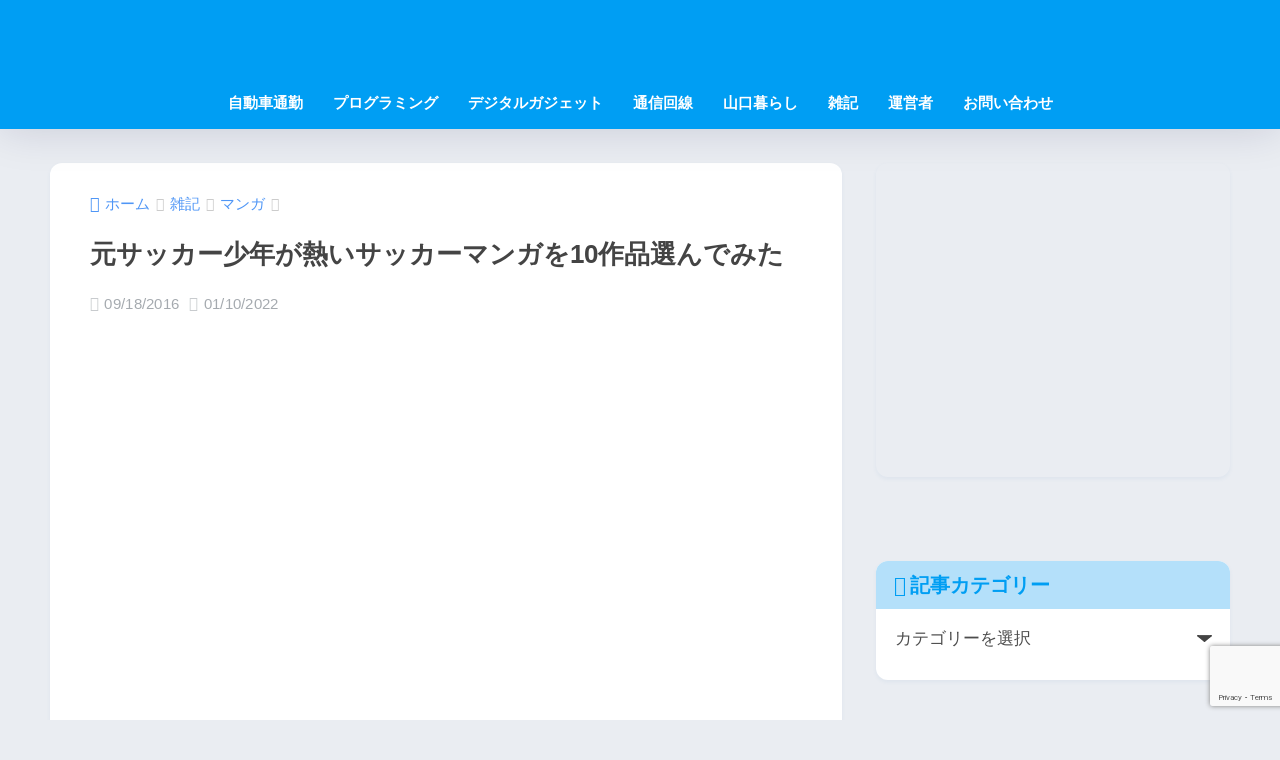

--- FILE ---
content_type: text/html; charset=utf-8
request_url: https://www.google.com/recaptcha/api2/anchor?ar=1&k=6Le-iNMUAAAAAHZScPA-FSklzp0q3wJKjoVShLnE&co=aHR0cHM6Ly93d3cuYmxvZy1zaGluYXlhbnouY29tOjQ0Mw..&hl=en&v=N67nZn4AqZkNcbeMu4prBgzg&size=invisible&anchor-ms=20000&execute-ms=30000&cb=cr3orznmxyxp
body_size: 48755
content:
<!DOCTYPE HTML><html dir="ltr" lang="en"><head><meta http-equiv="Content-Type" content="text/html; charset=UTF-8">
<meta http-equiv="X-UA-Compatible" content="IE=edge">
<title>reCAPTCHA</title>
<style type="text/css">
/* cyrillic-ext */
@font-face {
  font-family: 'Roboto';
  font-style: normal;
  font-weight: 400;
  font-stretch: 100%;
  src: url(//fonts.gstatic.com/s/roboto/v48/KFO7CnqEu92Fr1ME7kSn66aGLdTylUAMa3GUBHMdazTgWw.woff2) format('woff2');
  unicode-range: U+0460-052F, U+1C80-1C8A, U+20B4, U+2DE0-2DFF, U+A640-A69F, U+FE2E-FE2F;
}
/* cyrillic */
@font-face {
  font-family: 'Roboto';
  font-style: normal;
  font-weight: 400;
  font-stretch: 100%;
  src: url(//fonts.gstatic.com/s/roboto/v48/KFO7CnqEu92Fr1ME7kSn66aGLdTylUAMa3iUBHMdazTgWw.woff2) format('woff2');
  unicode-range: U+0301, U+0400-045F, U+0490-0491, U+04B0-04B1, U+2116;
}
/* greek-ext */
@font-face {
  font-family: 'Roboto';
  font-style: normal;
  font-weight: 400;
  font-stretch: 100%;
  src: url(//fonts.gstatic.com/s/roboto/v48/KFO7CnqEu92Fr1ME7kSn66aGLdTylUAMa3CUBHMdazTgWw.woff2) format('woff2');
  unicode-range: U+1F00-1FFF;
}
/* greek */
@font-face {
  font-family: 'Roboto';
  font-style: normal;
  font-weight: 400;
  font-stretch: 100%;
  src: url(//fonts.gstatic.com/s/roboto/v48/KFO7CnqEu92Fr1ME7kSn66aGLdTylUAMa3-UBHMdazTgWw.woff2) format('woff2');
  unicode-range: U+0370-0377, U+037A-037F, U+0384-038A, U+038C, U+038E-03A1, U+03A3-03FF;
}
/* math */
@font-face {
  font-family: 'Roboto';
  font-style: normal;
  font-weight: 400;
  font-stretch: 100%;
  src: url(//fonts.gstatic.com/s/roboto/v48/KFO7CnqEu92Fr1ME7kSn66aGLdTylUAMawCUBHMdazTgWw.woff2) format('woff2');
  unicode-range: U+0302-0303, U+0305, U+0307-0308, U+0310, U+0312, U+0315, U+031A, U+0326-0327, U+032C, U+032F-0330, U+0332-0333, U+0338, U+033A, U+0346, U+034D, U+0391-03A1, U+03A3-03A9, U+03B1-03C9, U+03D1, U+03D5-03D6, U+03F0-03F1, U+03F4-03F5, U+2016-2017, U+2034-2038, U+203C, U+2040, U+2043, U+2047, U+2050, U+2057, U+205F, U+2070-2071, U+2074-208E, U+2090-209C, U+20D0-20DC, U+20E1, U+20E5-20EF, U+2100-2112, U+2114-2115, U+2117-2121, U+2123-214F, U+2190, U+2192, U+2194-21AE, U+21B0-21E5, U+21F1-21F2, U+21F4-2211, U+2213-2214, U+2216-22FF, U+2308-230B, U+2310, U+2319, U+231C-2321, U+2336-237A, U+237C, U+2395, U+239B-23B7, U+23D0, U+23DC-23E1, U+2474-2475, U+25AF, U+25B3, U+25B7, U+25BD, U+25C1, U+25CA, U+25CC, U+25FB, U+266D-266F, U+27C0-27FF, U+2900-2AFF, U+2B0E-2B11, U+2B30-2B4C, U+2BFE, U+3030, U+FF5B, U+FF5D, U+1D400-1D7FF, U+1EE00-1EEFF;
}
/* symbols */
@font-face {
  font-family: 'Roboto';
  font-style: normal;
  font-weight: 400;
  font-stretch: 100%;
  src: url(//fonts.gstatic.com/s/roboto/v48/KFO7CnqEu92Fr1ME7kSn66aGLdTylUAMaxKUBHMdazTgWw.woff2) format('woff2');
  unicode-range: U+0001-000C, U+000E-001F, U+007F-009F, U+20DD-20E0, U+20E2-20E4, U+2150-218F, U+2190, U+2192, U+2194-2199, U+21AF, U+21E6-21F0, U+21F3, U+2218-2219, U+2299, U+22C4-22C6, U+2300-243F, U+2440-244A, U+2460-24FF, U+25A0-27BF, U+2800-28FF, U+2921-2922, U+2981, U+29BF, U+29EB, U+2B00-2BFF, U+4DC0-4DFF, U+FFF9-FFFB, U+10140-1018E, U+10190-1019C, U+101A0, U+101D0-101FD, U+102E0-102FB, U+10E60-10E7E, U+1D2C0-1D2D3, U+1D2E0-1D37F, U+1F000-1F0FF, U+1F100-1F1AD, U+1F1E6-1F1FF, U+1F30D-1F30F, U+1F315, U+1F31C, U+1F31E, U+1F320-1F32C, U+1F336, U+1F378, U+1F37D, U+1F382, U+1F393-1F39F, U+1F3A7-1F3A8, U+1F3AC-1F3AF, U+1F3C2, U+1F3C4-1F3C6, U+1F3CA-1F3CE, U+1F3D4-1F3E0, U+1F3ED, U+1F3F1-1F3F3, U+1F3F5-1F3F7, U+1F408, U+1F415, U+1F41F, U+1F426, U+1F43F, U+1F441-1F442, U+1F444, U+1F446-1F449, U+1F44C-1F44E, U+1F453, U+1F46A, U+1F47D, U+1F4A3, U+1F4B0, U+1F4B3, U+1F4B9, U+1F4BB, U+1F4BF, U+1F4C8-1F4CB, U+1F4D6, U+1F4DA, U+1F4DF, U+1F4E3-1F4E6, U+1F4EA-1F4ED, U+1F4F7, U+1F4F9-1F4FB, U+1F4FD-1F4FE, U+1F503, U+1F507-1F50B, U+1F50D, U+1F512-1F513, U+1F53E-1F54A, U+1F54F-1F5FA, U+1F610, U+1F650-1F67F, U+1F687, U+1F68D, U+1F691, U+1F694, U+1F698, U+1F6AD, U+1F6B2, U+1F6B9-1F6BA, U+1F6BC, U+1F6C6-1F6CF, U+1F6D3-1F6D7, U+1F6E0-1F6EA, U+1F6F0-1F6F3, U+1F6F7-1F6FC, U+1F700-1F7FF, U+1F800-1F80B, U+1F810-1F847, U+1F850-1F859, U+1F860-1F887, U+1F890-1F8AD, U+1F8B0-1F8BB, U+1F8C0-1F8C1, U+1F900-1F90B, U+1F93B, U+1F946, U+1F984, U+1F996, U+1F9E9, U+1FA00-1FA6F, U+1FA70-1FA7C, U+1FA80-1FA89, U+1FA8F-1FAC6, U+1FACE-1FADC, U+1FADF-1FAE9, U+1FAF0-1FAF8, U+1FB00-1FBFF;
}
/* vietnamese */
@font-face {
  font-family: 'Roboto';
  font-style: normal;
  font-weight: 400;
  font-stretch: 100%;
  src: url(//fonts.gstatic.com/s/roboto/v48/KFO7CnqEu92Fr1ME7kSn66aGLdTylUAMa3OUBHMdazTgWw.woff2) format('woff2');
  unicode-range: U+0102-0103, U+0110-0111, U+0128-0129, U+0168-0169, U+01A0-01A1, U+01AF-01B0, U+0300-0301, U+0303-0304, U+0308-0309, U+0323, U+0329, U+1EA0-1EF9, U+20AB;
}
/* latin-ext */
@font-face {
  font-family: 'Roboto';
  font-style: normal;
  font-weight: 400;
  font-stretch: 100%;
  src: url(//fonts.gstatic.com/s/roboto/v48/KFO7CnqEu92Fr1ME7kSn66aGLdTylUAMa3KUBHMdazTgWw.woff2) format('woff2');
  unicode-range: U+0100-02BA, U+02BD-02C5, U+02C7-02CC, U+02CE-02D7, U+02DD-02FF, U+0304, U+0308, U+0329, U+1D00-1DBF, U+1E00-1E9F, U+1EF2-1EFF, U+2020, U+20A0-20AB, U+20AD-20C0, U+2113, U+2C60-2C7F, U+A720-A7FF;
}
/* latin */
@font-face {
  font-family: 'Roboto';
  font-style: normal;
  font-weight: 400;
  font-stretch: 100%;
  src: url(//fonts.gstatic.com/s/roboto/v48/KFO7CnqEu92Fr1ME7kSn66aGLdTylUAMa3yUBHMdazQ.woff2) format('woff2');
  unicode-range: U+0000-00FF, U+0131, U+0152-0153, U+02BB-02BC, U+02C6, U+02DA, U+02DC, U+0304, U+0308, U+0329, U+2000-206F, U+20AC, U+2122, U+2191, U+2193, U+2212, U+2215, U+FEFF, U+FFFD;
}
/* cyrillic-ext */
@font-face {
  font-family: 'Roboto';
  font-style: normal;
  font-weight: 500;
  font-stretch: 100%;
  src: url(//fonts.gstatic.com/s/roboto/v48/KFO7CnqEu92Fr1ME7kSn66aGLdTylUAMa3GUBHMdazTgWw.woff2) format('woff2');
  unicode-range: U+0460-052F, U+1C80-1C8A, U+20B4, U+2DE0-2DFF, U+A640-A69F, U+FE2E-FE2F;
}
/* cyrillic */
@font-face {
  font-family: 'Roboto';
  font-style: normal;
  font-weight: 500;
  font-stretch: 100%;
  src: url(//fonts.gstatic.com/s/roboto/v48/KFO7CnqEu92Fr1ME7kSn66aGLdTylUAMa3iUBHMdazTgWw.woff2) format('woff2');
  unicode-range: U+0301, U+0400-045F, U+0490-0491, U+04B0-04B1, U+2116;
}
/* greek-ext */
@font-face {
  font-family: 'Roboto';
  font-style: normal;
  font-weight: 500;
  font-stretch: 100%;
  src: url(//fonts.gstatic.com/s/roboto/v48/KFO7CnqEu92Fr1ME7kSn66aGLdTylUAMa3CUBHMdazTgWw.woff2) format('woff2');
  unicode-range: U+1F00-1FFF;
}
/* greek */
@font-face {
  font-family: 'Roboto';
  font-style: normal;
  font-weight: 500;
  font-stretch: 100%;
  src: url(//fonts.gstatic.com/s/roboto/v48/KFO7CnqEu92Fr1ME7kSn66aGLdTylUAMa3-UBHMdazTgWw.woff2) format('woff2');
  unicode-range: U+0370-0377, U+037A-037F, U+0384-038A, U+038C, U+038E-03A1, U+03A3-03FF;
}
/* math */
@font-face {
  font-family: 'Roboto';
  font-style: normal;
  font-weight: 500;
  font-stretch: 100%;
  src: url(//fonts.gstatic.com/s/roboto/v48/KFO7CnqEu92Fr1ME7kSn66aGLdTylUAMawCUBHMdazTgWw.woff2) format('woff2');
  unicode-range: U+0302-0303, U+0305, U+0307-0308, U+0310, U+0312, U+0315, U+031A, U+0326-0327, U+032C, U+032F-0330, U+0332-0333, U+0338, U+033A, U+0346, U+034D, U+0391-03A1, U+03A3-03A9, U+03B1-03C9, U+03D1, U+03D5-03D6, U+03F0-03F1, U+03F4-03F5, U+2016-2017, U+2034-2038, U+203C, U+2040, U+2043, U+2047, U+2050, U+2057, U+205F, U+2070-2071, U+2074-208E, U+2090-209C, U+20D0-20DC, U+20E1, U+20E5-20EF, U+2100-2112, U+2114-2115, U+2117-2121, U+2123-214F, U+2190, U+2192, U+2194-21AE, U+21B0-21E5, U+21F1-21F2, U+21F4-2211, U+2213-2214, U+2216-22FF, U+2308-230B, U+2310, U+2319, U+231C-2321, U+2336-237A, U+237C, U+2395, U+239B-23B7, U+23D0, U+23DC-23E1, U+2474-2475, U+25AF, U+25B3, U+25B7, U+25BD, U+25C1, U+25CA, U+25CC, U+25FB, U+266D-266F, U+27C0-27FF, U+2900-2AFF, U+2B0E-2B11, U+2B30-2B4C, U+2BFE, U+3030, U+FF5B, U+FF5D, U+1D400-1D7FF, U+1EE00-1EEFF;
}
/* symbols */
@font-face {
  font-family: 'Roboto';
  font-style: normal;
  font-weight: 500;
  font-stretch: 100%;
  src: url(//fonts.gstatic.com/s/roboto/v48/KFO7CnqEu92Fr1ME7kSn66aGLdTylUAMaxKUBHMdazTgWw.woff2) format('woff2');
  unicode-range: U+0001-000C, U+000E-001F, U+007F-009F, U+20DD-20E0, U+20E2-20E4, U+2150-218F, U+2190, U+2192, U+2194-2199, U+21AF, U+21E6-21F0, U+21F3, U+2218-2219, U+2299, U+22C4-22C6, U+2300-243F, U+2440-244A, U+2460-24FF, U+25A0-27BF, U+2800-28FF, U+2921-2922, U+2981, U+29BF, U+29EB, U+2B00-2BFF, U+4DC0-4DFF, U+FFF9-FFFB, U+10140-1018E, U+10190-1019C, U+101A0, U+101D0-101FD, U+102E0-102FB, U+10E60-10E7E, U+1D2C0-1D2D3, U+1D2E0-1D37F, U+1F000-1F0FF, U+1F100-1F1AD, U+1F1E6-1F1FF, U+1F30D-1F30F, U+1F315, U+1F31C, U+1F31E, U+1F320-1F32C, U+1F336, U+1F378, U+1F37D, U+1F382, U+1F393-1F39F, U+1F3A7-1F3A8, U+1F3AC-1F3AF, U+1F3C2, U+1F3C4-1F3C6, U+1F3CA-1F3CE, U+1F3D4-1F3E0, U+1F3ED, U+1F3F1-1F3F3, U+1F3F5-1F3F7, U+1F408, U+1F415, U+1F41F, U+1F426, U+1F43F, U+1F441-1F442, U+1F444, U+1F446-1F449, U+1F44C-1F44E, U+1F453, U+1F46A, U+1F47D, U+1F4A3, U+1F4B0, U+1F4B3, U+1F4B9, U+1F4BB, U+1F4BF, U+1F4C8-1F4CB, U+1F4D6, U+1F4DA, U+1F4DF, U+1F4E3-1F4E6, U+1F4EA-1F4ED, U+1F4F7, U+1F4F9-1F4FB, U+1F4FD-1F4FE, U+1F503, U+1F507-1F50B, U+1F50D, U+1F512-1F513, U+1F53E-1F54A, U+1F54F-1F5FA, U+1F610, U+1F650-1F67F, U+1F687, U+1F68D, U+1F691, U+1F694, U+1F698, U+1F6AD, U+1F6B2, U+1F6B9-1F6BA, U+1F6BC, U+1F6C6-1F6CF, U+1F6D3-1F6D7, U+1F6E0-1F6EA, U+1F6F0-1F6F3, U+1F6F7-1F6FC, U+1F700-1F7FF, U+1F800-1F80B, U+1F810-1F847, U+1F850-1F859, U+1F860-1F887, U+1F890-1F8AD, U+1F8B0-1F8BB, U+1F8C0-1F8C1, U+1F900-1F90B, U+1F93B, U+1F946, U+1F984, U+1F996, U+1F9E9, U+1FA00-1FA6F, U+1FA70-1FA7C, U+1FA80-1FA89, U+1FA8F-1FAC6, U+1FACE-1FADC, U+1FADF-1FAE9, U+1FAF0-1FAF8, U+1FB00-1FBFF;
}
/* vietnamese */
@font-face {
  font-family: 'Roboto';
  font-style: normal;
  font-weight: 500;
  font-stretch: 100%;
  src: url(//fonts.gstatic.com/s/roboto/v48/KFO7CnqEu92Fr1ME7kSn66aGLdTylUAMa3OUBHMdazTgWw.woff2) format('woff2');
  unicode-range: U+0102-0103, U+0110-0111, U+0128-0129, U+0168-0169, U+01A0-01A1, U+01AF-01B0, U+0300-0301, U+0303-0304, U+0308-0309, U+0323, U+0329, U+1EA0-1EF9, U+20AB;
}
/* latin-ext */
@font-face {
  font-family: 'Roboto';
  font-style: normal;
  font-weight: 500;
  font-stretch: 100%;
  src: url(//fonts.gstatic.com/s/roboto/v48/KFO7CnqEu92Fr1ME7kSn66aGLdTylUAMa3KUBHMdazTgWw.woff2) format('woff2');
  unicode-range: U+0100-02BA, U+02BD-02C5, U+02C7-02CC, U+02CE-02D7, U+02DD-02FF, U+0304, U+0308, U+0329, U+1D00-1DBF, U+1E00-1E9F, U+1EF2-1EFF, U+2020, U+20A0-20AB, U+20AD-20C0, U+2113, U+2C60-2C7F, U+A720-A7FF;
}
/* latin */
@font-face {
  font-family: 'Roboto';
  font-style: normal;
  font-weight: 500;
  font-stretch: 100%;
  src: url(//fonts.gstatic.com/s/roboto/v48/KFO7CnqEu92Fr1ME7kSn66aGLdTylUAMa3yUBHMdazQ.woff2) format('woff2');
  unicode-range: U+0000-00FF, U+0131, U+0152-0153, U+02BB-02BC, U+02C6, U+02DA, U+02DC, U+0304, U+0308, U+0329, U+2000-206F, U+20AC, U+2122, U+2191, U+2193, U+2212, U+2215, U+FEFF, U+FFFD;
}
/* cyrillic-ext */
@font-face {
  font-family: 'Roboto';
  font-style: normal;
  font-weight: 900;
  font-stretch: 100%;
  src: url(//fonts.gstatic.com/s/roboto/v48/KFO7CnqEu92Fr1ME7kSn66aGLdTylUAMa3GUBHMdazTgWw.woff2) format('woff2');
  unicode-range: U+0460-052F, U+1C80-1C8A, U+20B4, U+2DE0-2DFF, U+A640-A69F, U+FE2E-FE2F;
}
/* cyrillic */
@font-face {
  font-family: 'Roboto';
  font-style: normal;
  font-weight: 900;
  font-stretch: 100%;
  src: url(//fonts.gstatic.com/s/roboto/v48/KFO7CnqEu92Fr1ME7kSn66aGLdTylUAMa3iUBHMdazTgWw.woff2) format('woff2');
  unicode-range: U+0301, U+0400-045F, U+0490-0491, U+04B0-04B1, U+2116;
}
/* greek-ext */
@font-face {
  font-family: 'Roboto';
  font-style: normal;
  font-weight: 900;
  font-stretch: 100%;
  src: url(//fonts.gstatic.com/s/roboto/v48/KFO7CnqEu92Fr1ME7kSn66aGLdTylUAMa3CUBHMdazTgWw.woff2) format('woff2');
  unicode-range: U+1F00-1FFF;
}
/* greek */
@font-face {
  font-family: 'Roboto';
  font-style: normal;
  font-weight: 900;
  font-stretch: 100%;
  src: url(//fonts.gstatic.com/s/roboto/v48/KFO7CnqEu92Fr1ME7kSn66aGLdTylUAMa3-UBHMdazTgWw.woff2) format('woff2');
  unicode-range: U+0370-0377, U+037A-037F, U+0384-038A, U+038C, U+038E-03A1, U+03A3-03FF;
}
/* math */
@font-face {
  font-family: 'Roboto';
  font-style: normal;
  font-weight: 900;
  font-stretch: 100%;
  src: url(//fonts.gstatic.com/s/roboto/v48/KFO7CnqEu92Fr1ME7kSn66aGLdTylUAMawCUBHMdazTgWw.woff2) format('woff2');
  unicode-range: U+0302-0303, U+0305, U+0307-0308, U+0310, U+0312, U+0315, U+031A, U+0326-0327, U+032C, U+032F-0330, U+0332-0333, U+0338, U+033A, U+0346, U+034D, U+0391-03A1, U+03A3-03A9, U+03B1-03C9, U+03D1, U+03D5-03D6, U+03F0-03F1, U+03F4-03F5, U+2016-2017, U+2034-2038, U+203C, U+2040, U+2043, U+2047, U+2050, U+2057, U+205F, U+2070-2071, U+2074-208E, U+2090-209C, U+20D0-20DC, U+20E1, U+20E5-20EF, U+2100-2112, U+2114-2115, U+2117-2121, U+2123-214F, U+2190, U+2192, U+2194-21AE, U+21B0-21E5, U+21F1-21F2, U+21F4-2211, U+2213-2214, U+2216-22FF, U+2308-230B, U+2310, U+2319, U+231C-2321, U+2336-237A, U+237C, U+2395, U+239B-23B7, U+23D0, U+23DC-23E1, U+2474-2475, U+25AF, U+25B3, U+25B7, U+25BD, U+25C1, U+25CA, U+25CC, U+25FB, U+266D-266F, U+27C0-27FF, U+2900-2AFF, U+2B0E-2B11, U+2B30-2B4C, U+2BFE, U+3030, U+FF5B, U+FF5D, U+1D400-1D7FF, U+1EE00-1EEFF;
}
/* symbols */
@font-face {
  font-family: 'Roboto';
  font-style: normal;
  font-weight: 900;
  font-stretch: 100%;
  src: url(//fonts.gstatic.com/s/roboto/v48/KFO7CnqEu92Fr1ME7kSn66aGLdTylUAMaxKUBHMdazTgWw.woff2) format('woff2');
  unicode-range: U+0001-000C, U+000E-001F, U+007F-009F, U+20DD-20E0, U+20E2-20E4, U+2150-218F, U+2190, U+2192, U+2194-2199, U+21AF, U+21E6-21F0, U+21F3, U+2218-2219, U+2299, U+22C4-22C6, U+2300-243F, U+2440-244A, U+2460-24FF, U+25A0-27BF, U+2800-28FF, U+2921-2922, U+2981, U+29BF, U+29EB, U+2B00-2BFF, U+4DC0-4DFF, U+FFF9-FFFB, U+10140-1018E, U+10190-1019C, U+101A0, U+101D0-101FD, U+102E0-102FB, U+10E60-10E7E, U+1D2C0-1D2D3, U+1D2E0-1D37F, U+1F000-1F0FF, U+1F100-1F1AD, U+1F1E6-1F1FF, U+1F30D-1F30F, U+1F315, U+1F31C, U+1F31E, U+1F320-1F32C, U+1F336, U+1F378, U+1F37D, U+1F382, U+1F393-1F39F, U+1F3A7-1F3A8, U+1F3AC-1F3AF, U+1F3C2, U+1F3C4-1F3C6, U+1F3CA-1F3CE, U+1F3D4-1F3E0, U+1F3ED, U+1F3F1-1F3F3, U+1F3F5-1F3F7, U+1F408, U+1F415, U+1F41F, U+1F426, U+1F43F, U+1F441-1F442, U+1F444, U+1F446-1F449, U+1F44C-1F44E, U+1F453, U+1F46A, U+1F47D, U+1F4A3, U+1F4B0, U+1F4B3, U+1F4B9, U+1F4BB, U+1F4BF, U+1F4C8-1F4CB, U+1F4D6, U+1F4DA, U+1F4DF, U+1F4E3-1F4E6, U+1F4EA-1F4ED, U+1F4F7, U+1F4F9-1F4FB, U+1F4FD-1F4FE, U+1F503, U+1F507-1F50B, U+1F50D, U+1F512-1F513, U+1F53E-1F54A, U+1F54F-1F5FA, U+1F610, U+1F650-1F67F, U+1F687, U+1F68D, U+1F691, U+1F694, U+1F698, U+1F6AD, U+1F6B2, U+1F6B9-1F6BA, U+1F6BC, U+1F6C6-1F6CF, U+1F6D3-1F6D7, U+1F6E0-1F6EA, U+1F6F0-1F6F3, U+1F6F7-1F6FC, U+1F700-1F7FF, U+1F800-1F80B, U+1F810-1F847, U+1F850-1F859, U+1F860-1F887, U+1F890-1F8AD, U+1F8B0-1F8BB, U+1F8C0-1F8C1, U+1F900-1F90B, U+1F93B, U+1F946, U+1F984, U+1F996, U+1F9E9, U+1FA00-1FA6F, U+1FA70-1FA7C, U+1FA80-1FA89, U+1FA8F-1FAC6, U+1FACE-1FADC, U+1FADF-1FAE9, U+1FAF0-1FAF8, U+1FB00-1FBFF;
}
/* vietnamese */
@font-face {
  font-family: 'Roboto';
  font-style: normal;
  font-weight: 900;
  font-stretch: 100%;
  src: url(//fonts.gstatic.com/s/roboto/v48/KFO7CnqEu92Fr1ME7kSn66aGLdTylUAMa3OUBHMdazTgWw.woff2) format('woff2');
  unicode-range: U+0102-0103, U+0110-0111, U+0128-0129, U+0168-0169, U+01A0-01A1, U+01AF-01B0, U+0300-0301, U+0303-0304, U+0308-0309, U+0323, U+0329, U+1EA0-1EF9, U+20AB;
}
/* latin-ext */
@font-face {
  font-family: 'Roboto';
  font-style: normal;
  font-weight: 900;
  font-stretch: 100%;
  src: url(//fonts.gstatic.com/s/roboto/v48/KFO7CnqEu92Fr1ME7kSn66aGLdTylUAMa3KUBHMdazTgWw.woff2) format('woff2');
  unicode-range: U+0100-02BA, U+02BD-02C5, U+02C7-02CC, U+02CE-02D7, U+02DD-02FF, U+0304, U+0308, U+0329, U+1D00-1DBF, U+1E00-1E9F, U+1EF2-1EFF, U+2020, U+20A0-20AB, U+20AD-20C0, U+2113, U+2C60-2C7F, U+A720-A7FF;
}
/* latin */
@font-face {
  font-family: 'Roboto';
  font-style: normal;
  font-weight: 900;
  font-stretch: 100%;
  src: url(//fonts.gstatic.com/s/roboto/v48/KFO7CnqEu92Fr1ME7kSn66aGLdTylUAMa3yUBHMdazQ.woff2) format('woff2');
  unicode-range: U+0000-00FF, U+0131, U+0152-0153, U+02BB-02BC, U+02C6, U+02DA, U+02DC, U+0304, U+0308, U+0329, U+2000-206F, U+20AC, U+2122, U+2191, U+2193, U+2212, U+2215, U+FEFF, U+FFFD;
}

</style>
<link rel="stylesheet" type="text/css" href="https://www.gstatic.com/recaptcha/releases/N67nZn4AqZkNcbeMu4prBgzg/styles__ltr.css">
<script nonce="b9--kdG7ad1DIlxr3sncaw" type="text/javascript">window['__recaptcha_api'] = 'https://www.google.com/recaptcha/api2/';</script>
<script type="text/javascript" src="https://www.gstatic.com/recaptcha/releases/N67nZn4AqZkNcbeMu4prBgzg/recaptcha__en.js" nonce="b9--kdG7ad1DIlxr3sncaw">
      
    </script></head>
<body><div id="rc-anchor-alert" class="rc-anchor-alert"></div>
<input type="hidden" id="recaptcha-token" value="[base64]">
<script type="text/javascript" nonce="b9--kdG7ad1DIlxr3sncaw">
      recaptcha.anchor.Main.init("[\x22ainput\x22,[\x22bgdata\x22,\x22\x22,\[base64]/[base64]/[base64]/[base64]/[base64]/UltsKytdPUU6KEU8MjA0OD9SW2wrK109RT4+NnwxOTI6KChFJjY0NTEyKT09NTUyOTYmJk0rMTxjLmxlbmd0aCYmKGMuY2hhckNvZGVBdChNKzEpJjY0NTEyKT09NTYzMjA/[base64]/[base64]/[base64]/[base64]/[base64]/[base64]/[base64]\x22,\[base64]\\u003d\x22,\x22HibDgkjDlnLDqkxcwr1Hw7knQcKUw6wtwrpBIiJiw7XCphTDgkU/[base64]/DgX3Cu8K3eFE/GAbDgsK9F8OIwpbDvcKSZDzCjQXDsXVsw7LChsO5w6YXwrPCs0TDq3LDviVZR3IME8KeYcOlVsOnw4QkwrEJDgrDrGcIw4dvB2HDmsO9wpR9bMK3woc7Y1tGwqV/w4Y6dsOGfRjDtUUsfMOwLhAZUcKawqgcw7jDuMOCWwnDixzDkTTClcO5MwnChMOuw6vDjkXCnsOjwqPDiwtYw7nClsOmMTpIwqI8w54rHR/DsGZLMcOTwoJ8wp/DhxV1woNhU8ORQMKUwqjCkcKRwprCg2sswpd7wrvCgMORwqbDrW7DucO2CMKlwofCoTJCGnciHi7Cs8K1wolgw4BEwqEeCMKdLMKQwojDuAXCrTwRw7xpP3/DqcK2wqtceHlNPcKFwrEWZ8OXbV99w7A8wrlhCyzChMORw4/Cu8O0KQx9w5TDkcKOwrXDoRLDnErDm2/[base64]/DnMKNw7wvOD7Dh8O/RkxTJ8KuwoDCrsKnw7TDgMOYwoXDnMOfw6XClWx9ccK5wq01ZSwow5jDkA7DgcOJw4nDssOvYsOUwqzCiMKHwp/[base64]/[base64]/VBnCpcKZw5YqLsKoWsOKSjJyw6Ruw6jCoT7CqMKxw5zDmsKkwoTCmiYGwp/CqWEfwq/DlsKBbMKkw4vCt8K3XlfDlcKoE8K8bsK+wo9kO8O8NUjDkcOCVh7Dv8Oyw7LDq8O+HMO7wovDkXDCisO1ScKbwqRpLR/Dg8OoGMOSwqp3wq9mw7Q6ScK1CjF5wpRyw5s3EMKgwp7DjGkAIMOBRC9iwobDocOCwrkiw4A4wqYRwrjDtMK9YcOCCsObwoBowrrCqlrCoMOZDEgrSsO9P8KiVltYUD7CoMOAQsO/w7wRD8ODwpZewqMPwrlnfcOWwqLCusO9w7AFJ8KKesOpShfDg8O/wpLDk8KYw7vCjG1bIMKTw6DCq28Rw6rDvMOpL8Oiw77CisOuSXYWw6DCjyBRw7zCjsK3X2g8U8K5Yi7DusOCwrXDoQ98EMKQDF7Dl8KnbkMESsOne0dCw6LCu0cyw5pxBE3DkMKowobDp8OewqLDm8OedMOLw63CmsKKasO/wqfDo8KmwpHDqF4KG8O8wo3Ds8Ohw58lHRgjbMO3w6HDpxRXw4Agw6XCphRlw77DhmrCgMKNw4HDvcO5w4HCv8KjdcOlM8KJdcOmw4B/wrxCw45Yw57CucOTw60uU8KVb0LClR/CuBrDn8K2wp/CilfCsMKDZB1IVh/CuwnDisO6LcKoYVbCn8KGKVkHeMOoVXbCpMKTMMOzw5ZtSkomw5HDqsKEwpbDuigQworDhMKEHcKHCcOcAjfDgGVBTATDq0/ClinDsQE+wrJjF8Odw79xK8O2QcKdKMOawrxzCD3DncKaw6ZrFsO0wqp5wrnCmT1yw5/DjhdIU2xxNy7Ct8Kbw7p7worDiMOdw5Buw6/DlGYVw5oAVsKrScOgS8KpwrTCqsKqITbCqGM4wrI/[base64]/CtMOCwqMMw5XDiVh9wroowr3DuwMuwqrCoSBXwobDrMK1GTUkPsKBw6BvE3HDqEvDusKpwoM8wpvCln3DtMKdw7QMfUMnw4QDw57CqcKccMKFwrLDisKSw7ASw5jCr8OGwpE6MsK/wpRXw43CrSUWTjQcwoHCj3Arw6nCpcKBAsOxwpVsFMOcVMOawrJVw6HDocOuwo3Cli7Dh17CsCHCgwHDhsO2S3fCrMOfw5dAdXTDtz/Cm27DqDTDjDMewqfCu8OgAV4CwqoRw5vDksOvwo45CsKGTsKJw5wTw597WMOkw5DCm8Orw5JhScOtXTbCui7Dq8K2X03CtBR8HsOtwq0pw7jCr8K5MgzCpgMvZ8KADsKYUFgCw5xwO8O8ZcKXUMOXwpkuwq1pYMKKw5MtCVFvwrh1TcO0woFJw6Jlw7/[base64]/asOPwpweBizDtlvCv8Khw7PCr8KiwoHCu37CvMKtwqkpdcOgacK7TyUJw6NGwocCbmBuEcO/cGTDoQ3Cr8OfcCDCtzbDm2oMKMOgwozCqsKEw6tdwrxLw6dGZMOvXMKyEMK9wqkIfMKZwr4zCQbCl8Kfb8KTw6/[base64]/CrCELWMK3Ykwxw5bDjFXDusKvw6xWwp3Cm8OsPxxYZMOHwrPDicK2JMOAw7hrw4B3w6p7asOjw6fCu8O5w7LCsMOWwqEgNMOnH3bCuBl6wrkBw6pVWcK2Kz1iBwvCscK1TgBSB2Z/wqggwqfCpyPCvmdgwqw2MMOvW8OSwrFkYcO+KEs3woXCtMKtV8K/wo/Du2JWP8Kxw7bDgMOSVTXDpMOeaMOZwqLDtMKZP8O+bsOvw5nDl1FfwpEWwrfDmXBeX8KRT3Zhw7PCuh7Ch8OiU8Oua8Okw7/CnsO1SsKNwoPDrMOiwotBWlEQwo/CtsKvw61sQsKcaMK1wrl8YMKTwp1rw6XCtcOARsOPw5LDgMKnAjrDqjrDocKSw4TClMKpL3NRN8OwcsOiwrcowqghEGUYNzRuwpDCoVLCt8KJXArDl3nCsWEYRHPDlgQ7I8OBesOTPD7Ckn/DuMO7wodrwqBUWAHCucKpw68TKVLCnSbDrllSPMOJw7vDlUpiw6XCocOkOVgRw6vCjcO4D3HDu3BPw698cMKCXsK2w6DDukfDncKCwqDCr8K/wo9+UsKfwozCqjkHw4nCicO7VjHCuzAMBy/CvFzDpMOxwqtrLGfDsVHDs8OJw4FDw53DmXzDr38awr/CgH3CkMOiEAEEMkfDgCHDmcOIw6TCpsOsYyvCoDPDt8K7TcKkwpvDgS1Ew7FOIcK2QFR0W8Onwos5wrPDgTxHZMORXUkSw7XDoMKHwrTDvsKqwpXChcKIw7NsPMOtwoNVwp7Cr8KRXGMRw5/DosKzwpbCusKwY8Kkw7BWCnFnw5o3wpxTBk4kw6IpJ8KFw7gKEhrDjTlQc2PCucK/[base64]/wrzDqcODVsO0ZcKCwoFQUsOrBMONw58bfsOFQThFwrDCssOpMixsNcKlwqXDqjZvChDCqsOdRMOKSkdRQ0bDkMO0ATFiPXBuKcOgRWfDrMK/cMKDMcO1wobCqsO4UwfCqnBMw7DDs8O+wrfCvcOBRRTCqUXDmcOdwoA9ZADCrMOSw4/Cg8K/IMKIw5o9Ok/CpFVjJDnDqsKTGT/[base64]/Dpi4lfsKCw5hlfMK8Qys+JBBDDcOwwqbCgMK6w5zCl8O+UsKfO34xLcKsdXUfwr/DmcORwofCssOcw7RDw55LL8ODwp/DnwbDlElTw71Iw6lrwr/CpWdZCA5JwpNYw6PCkcKie2gbeMOhw4slG2BAw7Fxw4AtFlc9w5jClV/DtRcpR8KUNQzChMO9KH5MNV3Dl8OSw7jCmwY1DcOUw7bDsWJJT3TCuA7DrWJ4wopPPMOCw5HCv8K2Wjkmw5LDsBbDihlpw48Mw73Ct0A+YgU6wp7DgsK2DMKsIyTCq3rDscKkwrjDpkQYesKuUmLCkA/CtsOpw7pRSSjCr8K/Rh5CIzLDgMOnwoozwpfDrcOow6vCrsO3wpDDtXDCgGVjXEppw7LDuMO0Ew7CnMOawptsw4LDocOKwo7CkMO1w6nCvMOqwqPCk8KqCsOOQ8KmwpXCp1taw7bDnAk2ZMOPKhsnV8OUw69XwrJkw5HDo8OFHXh9w7UCTcORwq52w7rCq0/CqXzCtHUQw4PChHdZw7lLcWPDqknDt8OTIMOEXRYAesK3R8O6PUHDih/CpMKHVD/Dn8Oqwo7CqwYjfsO4NsOlw7YOJMOnw7XDuk4Bw6rCucKdJxfDiU/CosKnwprCjSXDmHF/[base64]/ClUhnZMOAScKFwpXCtMOzw4PDrmnDnsOAQ8KOCR3Di8OEwrRPXUzDmBrCucOMSFZGw6Z1wrp1w4lqwrPCnsOObsO4w53Dr8OyUSI8wqEiw58EUsOMG1dIwosSwp/CvcOKWCRpNMOrwpHCksOJwqTCoiN8AMObCsKeAwY/[base64]/CiMKyfgTCnMKyw6PCkMOxbcO9TcO1GsK6eRTDq8Kibkwuwr1KbsO6w6ICw5nDqsKbKE1DwqkWRsKDSsKYCB7DrWHDvcKzB8OeScOXfsKdV1liw5cmwokDw5JcZsKUwqvDqlvCh8O/[base64]/[base64]/WcK7EcKOw5Fdw6vCrCzCmXfCpiTDh8OWOcKtL09IGh9vfcKVNsO/BMO9OTUMw47CqnrDpMOYQMKrwpTCtsOqw7BMFsKlwp/[base64]/OsO8wrrDqcKofMKBwpvDnyzDuCPCpSQDw7TCrj7DrRfDo8O2WHcjwrfDhzrDiwbCjMKaEgEZX8Oow4F9MD3DqsKCw67CiMKVd8K7wr43fwM7RnLCpifCh8O/EsKQeV/[base64]/DkX/[base64]/CkjcawpcWwqtZw4LDoAF2ZcK5w5zDmsOmH1YgZsKnw4N5w4LCqUghw77DtsO2wrrClsKXw5HCvsKNOsKOwo5lwrgIwo1ew4/CoBZEw4jDu1nDg2DDrk8KRsOdwpMcw6MNFcOnwr3DtsKdcRbCozw1fjrCssKfEsK+woTDikPCkiI2Z8Kiwqhow7R0azIHw5HDrsKoTcOmU8K/wq5/wpfDjUHDgMO9LWnCoV/[base64]/Cgi1KccKdTXvDmsKzOit6T8KUwr05IXshUcOcw6DDqz7DnsOXVcO7XMOePcO4w74gZzkYfggWcitHwqnCtEUHSAVzw6Mqw7xCw4XDj2IAEzFKCU3CocKtw7pcTRQWHMOMwp7DkGHDrMKlOTHDgD1VTjJZwpnDvRMcwq9kf3PCtcKkwr/[base64]/Cr0MaEBxPw4zCkg7Ds30xZB0qKStXw5jDjjhXUhd+bMO7w70ywr3DlsOfQ8Ohw6J1PsO3TcKXKQItw5zDuRfCrsKBwpfCjG/Dqw/DqjMNZT80bTczVMKSwr9owo4HADsOw5jCoD5cw6rChGNsw5I3IkzCrlMFw4HCgcKdw5FbVVfDj2fDocKhNsKsw6rDoEQ4NMKCwrXCscKwdk94wpvCpsKBEMONwrrDmHnDiFMwC8KWwqvDi8KydcKywo4Iw50aOSjCm8KEF0F7Hg7DkFLCi8K4wonCj8O/w7/DrsOLcsOLw7bDvjTCnVPDnmADw7fDn8O8X8OmF8KuBR4Fw6YKw7c9dhXCnw5yw5bDkzHChkN2wqvDsh3DpUEAw6DDvVlaw7kMwrTDjDrCqSYfw7nCnSBPA35/XVHDlSMHDMO4dHHDvsOlWcO8wqNmV8KZwonCk8OCw4DDgBvDkG49YSUYdio5wrnDpmZDEjXDpkVSwpDDj8O3wrdATsO5wo/CqRsfDMOjQwPCuGrDhlhswp7Dh8KFHUgawprCjWnDo8ObF8KXwoNLwqgTw4wFD8O/E8KBw5/[base64]/MEbDi8Oswr/[base64]/wr5jaz/Dl8K6N3UKIxnCjcKzAsONwpXDiMOjUMK2wpImI8O/wqESwqDCnMKbeGJnwoEew4VkwpEiw6HDgMKyesKUwqtAUCDCtHMFw6QPTTlZwoMXwqrCt8OFw6PClsOEwr8hwrV1KXXCvMKhwrLDsFzCusO8UcKCw7jCu8O3V8KZDMOPeC/Do8KfZm3DlcKBMcOfLEfCjcO+LcOgw4hJUcKvw5LChVZ7wpgUYA0cwr7Dsk3DqsOewr/DrMKMDR1Tw4PDisOIwrnCoCbCohVxw6hAU8O9NsOxwpLCkMKdwqPCl1vCv8K/asK9JMOVwrPDkH1PMUZyUMK4W8KuOMKFw7vCqcOow4k8w4Bvw4jCmRBcwobCjljDuFbCkFjCiHckw6LDs8KtPsKAwqJSaBoWwrvCo8OSFnnDjUNwwosSw4l+bMKefEoxTMKxBz/DiAJYwo0OwozDv8KpfcKEGsO5wqVvwqnCi8K6esO3b8KvUsKFM0clw4DCmMKCJQ3Cg2rDisK8c2grTTI+Iw/CmcO8P8Ocw6R0DcK0w6IeREzCpDLChUjCrUbCrcOEUB/DksOEP8Kxwrw8e8KGfTHCkMKWazpif8O/Iz5PwpdwSMK/IhjCkMOUw7fDhTtbBcKZcwkVwpg5w4nClMOGJsKucsOVw4Ziw4/DhsKXw7XCplofJMKrwpdqw6bCsgMHw43Djx7CkcK4woQ0wr3DsCXDlTlKw7Z6E8Ktw53CqWPDlcKkw7DDkcO+w7sfJcKdwo8zO8K7UMK3ZMKhwo/DkTZPw4FUaEEQFUgUVT/[base64]/[base64]/[base64]/Dn8OxwpvDvWp/W8KfIsK7w59mw5DCvsKiw7hfW3N9wrrDt2MiKCzCuUgLOMK9w6MEwrHCiSJ2wqLDuzjDmcOUw4vDjMOJw5fCm8KuwotQWcK+IDnCiMKdMMKfQMKvwrwsw7XDmE4AwqnDslBsw53DqCt9WCDDoE3CocKtwpHDscOpw7VAE2t+w5DCucKxSsK1w5p8wpXCm8OBw5/Di8KGGMO7w5zClGNyw7FWBVMww6Q1U8OtXjwMw6Y1wq3Cq3oxw7zCjMKrFzB9QgXDkSDCpsOdw4zCs8KiwrhMCFNCwpfDjibCj8KUeWZfwpnClsKbw7gGF3gTw6TCg3bDnMKKwp8BH8K2XsKiwobDoWrDnsOqwqt4w4YUL8Oxw6oSYMOTw7nDr8K/woHCmmXDhsKAwq5bwrFGwqdCYcKHw7ZTwr3CrDBTLnnDlsO1w7YjYTswwp/DihPCnMOlw7Msw6HCui3Dqlx5bWDChE7DlGN0KUTClnHCiMOAwoHDn8K7w4EWbsOcdcOZwpzDnQrCmXbCrjPDgELDvH7CvsOuwrlNwopuwq5eZjrCgcOGwobCpcKswqHCvCHDocK7wqIQMA4uw4ICw6AyTSXCosOFw6s2w4NjNFLDjcKCZ8KVRHcLwpdfHGPCn8K/woXDjMKFZknChR3CtsO0J8KiD8OzwpXCosKYA1luwobCqMKJCMKaEizCvyPClMO5w5kie0DDuwHCl8OSw4jDqUkgS8Oww4MFw4UKwpIDRwlMJBhGw4/DrgImJsKjwpVuw5RLwo3CvsKjw7fCpGwWwohPwrhtbwhfwqRdwrwywrPDtC89w5DChsOdwqJZW8OJUcOswrcIwrnCuh/[base64]/DicKjw53CgsOfOnjCqHPDpSLDoUxxZ8OpATV8wqfCvMO2VsKGHGMRbMK4w7gMw6PDmsOCbMKMaWfDqijCjMKiH8ONBcKew7gQw5/CmjUAYcKTw7ccw51swoh/[base64]/ClcK+w7dEw6rCjcOXw43DsMKHQh3DmMKyMcO1LsKCXX/DsQvDicOIw77Cm8O0w4NSwoDDu8OWw6fCoMO4Q3Z0N8KIwoBNw6vCvH1lc2jDiVAFZMOjw5nDrMKHw4NqQcOaZ8O0VsK0w57CoD5+J8O/[base64]/[base64]/KWtYIH4rJicuw6TDjxk7NcOPwpDDncKVw77CqMOaOMK/wonCvsKxw5jDoxA9fMOHQVvDu8O7w7cew5LDpcOjIcOXZxfCgBTChDcww7jCmcKAwqN4LTB5D8Otbw/ChMO0wqzCpWNDVMKVawDDli5cw7nCoMOHSjTDoy0Gw6rCrljCgRB0fhLChC5wATs8bsKowrDDhGrDk8OUST1awrdnwoHConIDHsKwCQPDunVBw6jCqQgBT8OOw6zCpiFJUwTCn8KYWhkPeEPClDxXw6N/wo42cHVbw6M7DMKdacKtGyQEAnlaw4nDmsKBUHfDugQeTgzChVVlTcKAKMKaw6hEYF10w6xaw4HCjx7ChMKhwohYdnvDpMKsdmzCpSE9w5lqNBtvFAJwwqvDo8OxwqbCm8KYw4rDhFvDnnIWFcOmwrdzTMKdHlvCoGlRwqfCscKdwq/DmcOOw5TDrA3ClR3DmcOJwoQPwojDh8O1XkpGYMOEw6LDtXPDmxbCtxvDtcKcZhFcOG4dTmMYw6ETw6wEwr3Co8KTwphowozDtEXDln/[base64]/Cl1IgKMOEd8KANFMvSzY1wrxvw7jCkMKaTmUoP8KVwrrDgMO1KMOmwp/[base64]/DtFPCncKlw6PCrl7DilNZPy/DmMKUw4wvw4TDggLCrsO4esONN8Kbw6PDicOJwoZ9woDCngXCrsKpw5zCiHHCg8OICsO4CsOOcgnCjMKuXMK3NEJdwqh4w5fDtX/[base64]/CtcK0JMK8Ew4Ow6LDl8KJwpPCrA1gwrrClcKdw7dqHcKwE8KoKsOPfFJtDcOZwpjCl0UEPcOZa3ZpRizCo0DDjcKFLm9Fw6XDqlZAwpxfZTXDoR43wrLDu1DDrGUcWB1/w7rChxxYasOnwpQywrjDnzkLw4PCjSNwSsOpAMKXGcOWV8O/bQTCsTdRw7bDhGfDvBdDfcK9w60TwozDg8OZdsO4JUbDocOhT8O+TMO6w7jDpsKzPAt9cMOUwpfCvHDDikUgwoNgaMKCwqvCksOCJREoccOTw4DDoFNOBsKfw6/CpFzDr8Orw79gZlVtwqfDn1PCnMOSwr4Iw5bDo8O4wrnDgUFGfzfDgcKIIMObw4XCicK5w7trw5jCq8KsbFbDnsK8JS3Cu8KwKQrCjQnDnsOrIBvDrD/Dk8Kuwp5IHcOSHcKIN8KOXgLCo8KFFMOoQcOAb8KBwp/[base64]/L3HCuV/[base64]/w6rDn8OXEcOuwoEcw4LCtA7Dq8K5dsOafcOKSxzDt05Pw7c8JMOdwqPDjFpBwqk6ZsK6ETTDksOHw6R1woHCrG9dw6TClBlQw5/Dtholwookw6tCLGzCkMOAeMOow5IMwpXCqMOmw5TCgWvCh8KbdcKEwqrDpMK5R8OeworCi2nDvsOkO3XDhkImVMO8wrjCo8KNCgp/wrlIwpcuRScfQsKSwr7DpsKCw6nDr2TCjsOCwolUEx7CmcKaS8KpwoHCsjkxwqDDk8O+wpgtIcOowoJ4bcKCNRTCisOmJlnDnkDCjA/[base64]/DlwxTVxJvwrpCX8K/P8KKHMKUw6NjUB/DuFjDrV3Dm8KzBnnDu8KSwobCoQ4Yw4PClcK3RQ3ChSVTQ8KKOwrDjGBLLlBGA8OZDX0pSnvDgXfDu2rDjMOQw5/DncKkO8OlHU/CssKIP0RFP8Kkw5htEDbDtn4eF8Kyw6HCrcODWcOPw4TCjnbDv8ONw64Sw5TDvwDDjsKqw69SwphSwrHDhcKzQMKrw6Rzw7TDt27CsEFEw6TDuh3DpR/DrsOFU8OzbcOsHk1qwr4RwrUowozDqghBbAMgwrZyCcK4I2EMwpzCtXgbAzbCq8O1asO1wpJHw7nCicOtRsOGw4/DrsKSWw/DmsOSWcOkw6XDuHRnwrsPw73Di8KbZ1IBwqXDojgPw5zDgXfCg2V7bXfCuMOTw6/Cvy9Kw5nDm8KWd1hFw7XDiw0rwrfDoVYHw6XCqsOfQMK3w7Fhw7MBXsOuMz/DiMKHScOaaA7CpH5SKXMqPFjDrhVoG37Cs8OLAUJiw7prwoFWXE0uQcOtwrDCuBDCr8O7TA3CksOyKHRLwqxFwqUucsKOb8OzwpE5woLCkcONw5MYwrxSw6toKwzDsy/CiMKVCxIqw7LCk2/CisKBwpxMHsOlw4DDqmQVQsOHEVPCmcKCY8OMw4p5w79/w5kvw4sMbsKCWiETw7Baw7LCtcOBeUYzw5rDoW8ZDMKMw6bCicOewq8nQXLCgsKlUMO6PRjDsjfDmW3CgcKbVxrDgR3CoG/[base64]/[base64]/wq3DkcO9csOsw41Zw7jDskJRCcKgw5/DonHClxLDkMK3w712wppfAFBEwqvDicK7w77CqQRvw7rDrsKUwqVieFpMwprDhAvDoixpw6HCiy/DgSt8w7zDjRnCiz8Mw4PCgQHDtsOaFcOea8KQwqjDqgLCmsORIcOVSWhuwrrDqUvCtcKvwrDDk8OdY8OKw5LDqlVFMcK/w4rDvMKnfcOuw6PCocOrHsKTwrtQw6dhcBAgXsO3PsKSwoFpwqMrwpp8bTJPKkDDux3Dk8KHwqEdw44LwqrDiHFFIl/Ch3IrMcOEOWZtRsKGEMKTwo/Ct8OAw5fDvEkAZsORwpTDr8OXayvCjCAAwq7Dt8OOP8KiflJ9w7LDgy8aeA4Aw7oJwr0bFsO2DcKdFBjDksKAWFjDpcOSRFrCh8OSCR5SRQcIV8ORwpIAASprwqggV13Cl1pyCStDCmcOejbDi8OpwqTCh8K2YcO/H0jCnTvDj8O7RMK/w5nDgRUDIAk8w4LDn8OxYmvDhsKWwphjecO/w5QVwqLCqA7CrMOCah9+LWwHWMKVXlgAw5fCgQXCuHXCukTCgcKew6LCm1x4Uh4fwo/[base64]/W8OrwpZcScKdWBnCn3LCsWxIKcOQw7jDrGhDczoOworDpGcrw6nCmVozcFgAIsODQCVaw63CiG/Cp8KJQsKLw5/Ct2ZKwphBeUoOUy7Ci8Olw5Ecwp7DpMOAJXdXd8OFS17ClkjDn8K4egR6R3fCqcKGDjBTdhUhw7wtw7nDuBzDpMOcW8O2RFrCrMOlcQPClsK2RSRuw7LCr3HCk8Ohw7DDkcOxwq4Lw7/DocOpVTnCgH7DoGovwpEUwqHDgzFgw6jDmQnCtkAbw7/DjgxEKMOXw7bDjC/DsgwfwogDwonDqcKcw7pmO0VeGcOoOsKXIMOewod7wrnDjcK5w70QUQkdScOMHDYKYlwpwp7DlmrDrjlFTkQ5w4LCmiNZw6TCsVZAw6DCgQrDt8KIAsKPBEkOwo/CjcKlwqbDq8Onw7vDqMOVwpvDncOewqPDhlLDjkUhwpNfwpDCnhrDqcKqBwoxTzp2w6IXNitowoUPeMOjM21OZT/CgMKew6jDg8K9wrxOw4Ynwp8/UG/[base64]/DuGsJwpJLUy7Ct8OQIU7CusK0fUDCgcKbwo11PUNRaC98KDPCucOHw7rCkEfCtMOxaMOPwrE6wpobasOSwo4mwrXCmcKGLcKZw5VKw6oRSsKPBcOHw6gBLMKcJ8OdwpdwwrI1cHFgQVEbdMKOwr7Dji/[base64]/eMOqFkFXw67DnFTCuT5eIG3CkUkyW8KwPMOHwoXDkEULwrtWVMOmwqjDr8KxAcK7w5rDg8K6w5dnwrsnb8KIwqDDo8OGNwB9eMOnasO6G8OfwrltH11pwo8aw7UyagAkFirDkmdiAcKjQCgCYWUEw5dBB8K5w5/Dm8OiDwASw71oJMKFOMKDwqg/TmbCh00db8K2ZhHDncOLR8Ozw4oGFcK6w5rCmSckw69Yw7RuScOTGA7CtcKZKcOnwrrCrsOFwr4cHWrCkVLDr2kSwp0Pw4/[base64]/McOFL3FYAHDDp8OjVMK1w5TDinLDk0VGZVrDiTkPTVcxw4PDvSfDljnDh0rCmMOawrnDvcOGIcO8DcOSwokzQV8EVsKYw4jCh8KeF8O4MXRZMsONw5tiw6jDikAZwoDDucOAwrs1wqlcw7jCsDTDrE3DuWTCg8KJTcKWeD9iwrbDh1bDnBYOVGnCjxjCrMK/woXDj8O7HGx+wpnCmsKVTUvDicOmwqhXwox8e8K5B8OqCcKQwoV4S8Oyw55Mw7/DuxhYSA03FMK6w7YZO8OyXGUpH1p4D8KRK8OVwpcww4UowrVPccOQNsKuAcKxCAXCnXB3w5REwojCqcK6FUlBXMKRw7c9dXbDs27CiA3DmR5sFQDCsx8xecKgA8KzRU/CosKKw5LCuV/[base64]/G8Ktw4vDlBA5Z2fCp2bCmMO+bMOywrrDtsOBViIJRj1IWxDDkXfCnX/DnQs9w5JcwphUwrsAVkJvfMK5OgUjw6EdEjXCk8OzCm3CtMOzSMKyN8OewpLCo8Kcw6o6w5BLwro6bMO1dcK1w7/[base64]/Dk2HCqGVwWsKxMz5jE37CkQN0YFg6wpnCgcOjAFNiaTfCgMOGwpw3ICwZeBzCtMOEwovDicKow5jCpg/DvMOIw6TCo1dlwrXDlMOkwp7CisKdXnvDpcKVwo5zw4MiwqLDncOfwptFwrRQNgYbEsOJFj7DjAnChsObccObG8KtwpDDtMOqL8OIw6xkWMOvBV/DswM9w5R5B8K5VMK6KhMYw6ISN8KvDXbDlcKLHTbChcKiDMKgVmLChG8uGjvChCfCpmAYKcOuZjpGw5zDlVTCusOfwrEmw7xSw5LCmcOuw65MXW/Dm8OXwqbDo3DDhMKxV8Ocw7XCk2rCvF/Dt8OCw5TDqXxuEcKmYgPCggLDvMOVw6rCvTIaM0zClkXDrMO4BMKew7PDsjjCgHDCg0JJwo/CsMOjTDzDmDscb07DjsOjTMO2EVnDvmLCicKKWMOzK8OCw6rCrWgOwpTCtcKvLzFnw7zCuAfCpWNVwo5YwrTDlG50YyfCpzDChTs1KXfDmg/DlmXCjynDhwA1GB9cdUrDjiE2OkwDw5dORsOWXFEnQUjDvVo+wq5UQsO1esO6WH1/acOEwpbCn2BofcKIfsOKK8Omw6A+wqd3w4fCmV4qwrpgw4nDki3Cv8KIKi7Crw8/w7rCm8ODw7Zcw7dTw4VPPMKGwptow4bDiVnDlXIlTxRxw6XCt8K9O8OtOcKKFcO3w7TCrC/Cn3TCrcO0XnEqA0zCp3AoFcKUBQNrKsKGEcK3T0sJBRQESsOnw6YNw6lNw4/DmsKYL8OBwp0+w4TDnkt6w7NtX8KkwrkkbmA/[base64]/[base64]/DnDPCh8KCCzUmWcOiYcOtwp7DvsKlAcK3LxY0Mjkiw7HCqWzCicK4w6rCucOCCsKtVgLDiBFhwozDpsOaw7LDs8OzHW/CugQVwqrClcOEwrp+dRfCpgASw7ZmwrHDugd1HsOVHU7Dl8Kow5tfUxMtTsKDwrJWw6HChcKOw6Qxwo/[base64]/bxFkDcKWGsOswpIeQStOw7JJwrnDucOXw5sJwp/DqytnwpzCv00Ow4nDvMOSDHjDjMOpwpdMw7HDnz3Cj3jCi8OFw49Ow4/[base64]/CicO8YnB+DW/[base64]/DgsKIRRLCgXjDtQhZEFbDuMOCwpDClMKiAcKfw5U2woPCgxgCw5rDvlsEYsKCw5/CtsO5KsKewrdtwrHDnMOMG8KrwonCvxnCocO9B2doLwNXw6rCiwfDkcKrwpBQwp7CgcO+w6zDpMKvwpB3eRAmwoNVwo9RCVlXZ8KQcE7CkSYKT8OnwrhKw4h/[base64]/DlS3CrEMjw611ZEjCjD1yXcOCw44Nw4jDmsKQPAcdAcOMCcOHwrzDpcKTw6rCh8OnL2TDvsOMV8KIw63DqC/Cp8K0XFFUwoYywqHDqcKkw7p1DMK1N27Di8Kiw5PDt1rDmcOEWsOOwrF9EBUwLA93Mzp0wrbDisOtBVV3w6bDpjAawoJtdsKywpfCosOdwpbCqVYbITwXZWl0EWtTw4PDvSAMWMKMw54Pw4TDujxWbMO5LcK+TMKdwo/[base64]/CksKmSHbCmETCgcOFKWrDssOxQDl8HsKkw7bCiiJRw7bDhMKBwpHClG92TcK3TU4tVAZaw7cBPQV/AcKpw5JDBHZ5SWTDlcK/[base64]/I3M0a8KVwoHCncO3VMORw5oCLMOew40bIHnDi1PCiMO1wrlHecKBw6IeAAZswoQ+AsOeGMObw5MResOpaTsMwp3CgcKcwrRSw6bDkMKoCmPCjHTCkUcwK8KEw40owrfCiX8VZENoEEojwoUGCGdwH8KkIVwcCWfClcKyKMKEwq/[base64]/[base64]/[base64]/DpTQxecKyw4hYw4TCtsO/EsOaw58Tw6peUmDCtsOxwrhCPS3CgTFlwr3DjsKFF8OewqYoKMKzwrPCpMOnw6LDniXDhcKww4ZRS0/DgcKbNMOEBcK9Pj1JO0FpAyvCgcKEw6rCpkzDqcKjwqNldMOiwo51KMK2UcKZN8O9PA/CvTTDq8KSD23DgcKrJ0ghTcKxKBYae8O5QgTCu8K8wpQJw4vCssOuwrMfwrMjw5DDiXvDlUXCjcKKJcKJMhzClMOWK1/Cr8K9CsOow6lvw4M5Kkshw7R7IhXCi8Khw7DDq1MawpxmdsOPH8OqC8ODwrM7AA9ow5fDtMORG8KUw5rDtcO7UGJUR8Kow5vDrMKJw5/CncKmVWjCk8OZwqHDslbCpi/ChFdGSnjDicKTw5MfMMOmw7R+acKQTMOQw75kV2HCn1nCtlHDojnDjMOhAVTDryJ3w6/Dtz/CvsOUWntDw47CnsOYw6MlwrNsIVxOXwBZP8KXw59gw7Yrw5nDpmtMw40Jw5NJwp4TwoHCpMOlFMKFNSJZCsKHw4hNdMOmw5rDhcKqw7d3BsOmw7VLAF5kUcOYLm3Ds8KvwqNJw5EHw4XDs8ONXcKbfnfCusO7wrovacO5RS4GHsKTR1dQGUlcVsKCaU7DgwPChgVtNl/CsDc/[base64]/CrHpYwqAVXFTCrUjCtkwTCsK6w7bDkMKjCBjDgmhUw6XDmsOvwpcBKnbDhcO3XcOKZsKxwqt1DU3Cv8KHYRXDvsKnHwhJE8O2wobCnBHCrMOQwo7Cih7Dkykmw7vDsMKsYMKiwqLCjMKqw7/CnkXDrRZYJMOQRzrDk07DpjBaIMKGczcTw5UXJx8KeMOQw5TCtcOnXcKKw7XCoH80wrF/woDCgCTCrsOPwpxfw5TDozzDvkXDjUd2J8K9el/[base64]/[base64]/w67Dgj/[base64]/fMOpKMK2XcKpw5PDlMOOwq09czcidFEpP8K8w47DlcO0wovCosOWw6RAwrZLEmIZexnCkzpgw4YsHcKzwqLChzLDh8KBYxvCk8KDwrTClsKsA8O+w7zDi8ONw6/CpQrCqz83w4XCssKHwrghw4Now6jCksOjw6ZnDsKqF8KrXMKEw5TCunZAeRsZw67CgDtqwr7CssOEw4pMPMO5w4lxw5PCvsOywrp/wqMtJgQAMcKFw7Mbwrx6Q1nDtsKYJBhgw7YXDnjClsOHw45uWsKAwrHDpEY5wp1nw5/CiE/Cr0Bjw53CmDUCXV1JWy9mdcK9w7MVwpItQ8OtwpUiwodmWQDCksK/w6Now5I+I8Orw5/DuBINwrzDtFPDiiYVFFAtwqQkcMKiDsKSwoYfw60KEMKjw7jCjljDmRHCosOHw5nCm8OJYx/DqXfDuH9QwqkiwptwFjZ4wqjDh8Ode1RqRMK6w4g1aiAgwpZ7QhLCvVYKXMOBwoxywrNLHMK/RcOsCkAAw7jCtVtRMSJmbMOWw4FAecOVw5TDpX0/wqrDkcO5w7l9wpdnw5XDlsOnwrnCvsO6S2rDp8KQw5ZfwqUGw7VdwqMZPMKce8OEwpVKw6IdIiHCi2DCrcK6ecO+aCEVwpoQfcKvUFzCvxgQG8OhP8KsCMKqecO3wp/Dv8KBw5TDk8KUIsKNLsO5wonCggc6wpDDlmrCtMOuVhbCoA8fbsKgY8OGwojDuw4sfsOqBcOQwphDYMO4SVoPRiTChSwWwpbDvsKkw4Y/[base64]/DnnF8w5YPw5rCncKOdcOcHlnDnMOowoF+wq7DksOUw6/CoSURw7PDmsOdwpYowqnCq0Npwo8tLMODwr7Di8OFOBnDosO9wox7XsO+esO6woHDilnDnGIewrHDlWRcw5hiGcKkwqsGUcKSRsOcH2dQw4FmZcOmfsKQCcKqU8KZZsKNRhBnwqhfwpHCkMOGwrTCocKYPsObU8KAZsKcw7/DpRgwD8OBJMKGUcKCw50Aw5DDhWLCnWl2woduY1vCkkB2cEfCrcKIw5RYwpYGIsOpdsOtw6/Cn8KLJmzCssOfTcKgfwcUEMOJQy5SEcOtw7Qlw63DhRjDu0fDoDk5Zw\\u003d\\u003d\x22],null,[\x22conf\x22,null,\x226Le-iNMUAAAAAHZScPA-FSklzp0q3wJKjoVShLnE\x22,0,null,null,null,1,[21,125,63,73,95,87,41,43,42,83,102,105,109,121],[7059694,413],0,null,null,null,null,0,null,0,null,700,1,null,0,\[base64]/76lBhn6iwkZoQoZnOKMAhmv8xEZ\x22,0,0,null,null,1,null,0,0,null,null,null,0],\x22https://www.blog-shinayanz.com:443\x22,null,[3,1,1],null,null,null,1,3600,[\x22https://www.google.com/intl/en/policies/privacy/\x22,\x22https://www.google.com/intl/en/policies/terms/\x22],\x225U5TmWeXuDHTgu7Ol1cSwVi5/4gqtmEHiJUa+ynVi+g\\u003d\x22,1,0,null,1,1769969080659,0,0,[107,38,190,59,244],null,[77,118,161,129,5],\x22RC-RQ4luJxxGQqY1g\x22,null,null,null,null,null,\x220dAFcWeA5I5kgQmnuq7IHcXecIWyGUkPMqGOFTBJ6XEklnwbdv6fRmyCqJ-vrre4skdJJKS32cgNS5P5SLp-my9YcbM_KSpOsIjg\x22,1770051880600]");
    </script></body></html>

--- FILE ---
content_type: text/html; charset=utf-8
request_url: https://www.google.com/recaptcha/api2/aframe
body_size: -248
content:
<!DOCTYPE HTML><html><head><meta http-equiv="content-type" content="text/html; charset=UTF-8"></head><body><script nonce="CTnhzgaSsRjWhEgUdx7WhQ">/** Anti-fraud and anti-abuse applications only. See google.com/recaptcha */ try{var clients={'sodar':'https://pagead2.googlesyndication.com/pagead/sodar?'};window.addEventListener("message",function(a){try{if(a.source===window.parent){var b=JSON.parse(a.data);var c=clients[b['id']];if(c){var d=document.createElement('img');d.src=c+b['params']+'&rc='+(localStorage.getItem("rc::a")?sessionStorage.getItem("rc::b"):"");window.document.body.appendChild(d);sessionStorage.setItem("rc::e",parseInt(sessionStorage.getItem("rc::e")||0)+1);localStorage.setItem("rc::h",'1769965483434');}}}catch(b){}});window.parent.postMessage("_grecaptcha_ready", "*");}catch(b){}</script></body></html>